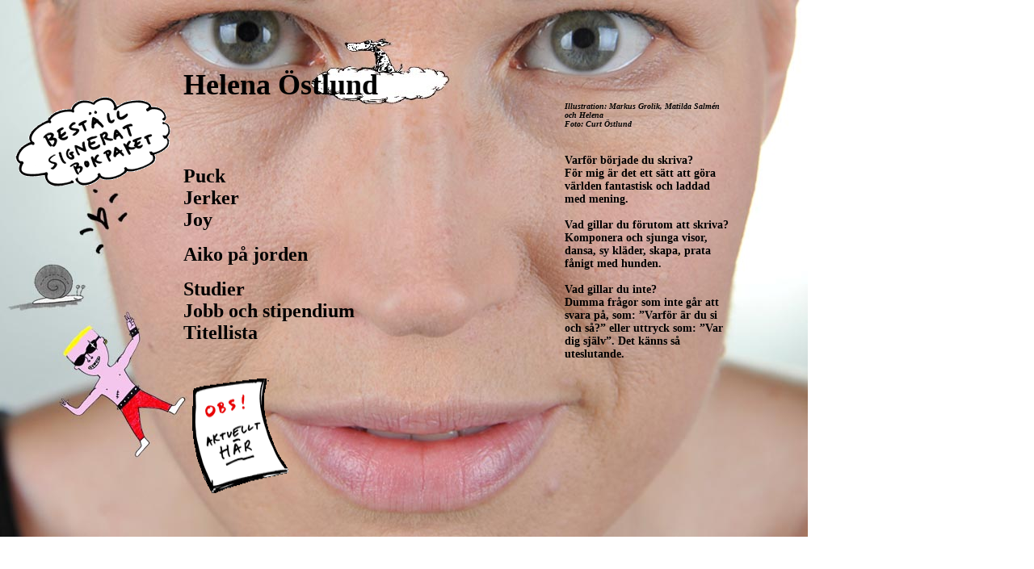

--- FILE ---
content_type: text/html
request_url: http://helenaostlund.com/
body_size: 1452
content:
<!DOCTYPE html PUBLIC "-//W3C//DTD XHTML 1.0 Transitional//EN" "http://www.w3.org/TR/xhtml1/DTD/xhtml1-transitional.dtd">
<html xmlns="http://www.w3.org/1999/xhtml">
<head>
<meta http-equiv="Content-Type" content="text/html; charset=utf-8" />
<title>Helena Östlund</title>
<style type="text/css">
<!--
.style3 {
	font-weight: bold;
	font-size: 36px;
	font-family: "Times New Roman", Times, serif;
	color: #000000;
}
body {
	background-image: url(Pictures/2012indexautumn.jpg);
	background-repeat: no-repeat;
	background-color: #FFFFFF;
}
.style7 {color: #000000}
.style9 {font-size: 24px}
.style14 {
	font-size: 14px;
	color: #FFFFFF;
	font-weight: bold;
}
.style19 {font-size: 16px}
a:link {
	color: #000000;
	text-decoration: none;
}
a:visited {
	text-decoration: none;
	color: #000000;
}
a:hover {
	text-decoration: none;
	color: #FFFFFF;
}
a:active {
	text-decoration: none;
}
.style24 {
	font-family: "Times New Roman", Times, serif;
	font-size: 10px;
	color: #000000;
	font-style: italic;
}
.style27 {color: #CC66CC}
.style28 {
	font-size: 10px;
	font-style: italic;
}
-->
</style>
<meta name="Keywords" content=""Helena Östlund", "skriva manus", Puck, Joy, Jerker, barnboksförfattare, "meningen med livet", onormal/>
</head>

<body>
<table width="898" height="633" border="0" align="left">
  <tr>
    <td width="212">&nbsp;</td>
    <td width="252" height="53">&nbsp;</td>
    <td width="212" valign="top">&nbsp;</td>
    <td width="204" valign="top"><p class="style24"><br />
    </p>
    </td>
  </tr>
  <tr>
    <td valign="top"><p align="center">&nbsp;</p>
      <p align="center"><a href="bokpaket.html"><img src="Pictures/orderbooks.gif" width="200" height="115" border="0" /></a><br />
      </p>
    </td>
    <td valign="top"><p align="left" class="style7"><strong><span class="style3">      Helena Östlund</span><br />
        <br />
    </strong></p>
      <p align="left" class="style7"><br />
        <strong><span class="style9"><a href="puck.html"><br />
                Puck</a><br />
        <a href="jerker.html">Jerker</a><br />
        <span class="style27"><a href="joy.html">Joy</a></span></span></strong></p>
      <p align="left" class="style7"><strong><span class="style9"><a href="aiko.html">Aiko på jorden</a></span></strong></p>
      <p align="left" class="style7"><strong><span class="style9"><a href="studier.html">Studier</a> <br />
        <a href="jobb.html">Jobb och stipendium</a><br />
        <a href="listapatitlar.html">Titellista<br />
        <br />
            </a></span></strong></p>
      <p align="left" class="style7"><strong><span class="style9"><a href="2014_1.html"><img src="Pictures/aktuellt.gif" width="130" height="143" border="0" /></a><br />
        </span><br />
      </strong></p>
    </td>
    <td><p>&nbsp;</p>
    <p>&nbsp;</p>
    <p>&nbsp;</p>
    <p>&nbsp;</p>
    <p>&nbsp;</p>
    <p align="center" class="style28">&nbsp;</p>
    <p align="center" class="style28">&nbsp;</p>
    <p align="center" class="style28">&nbsp;</p>
    <p align="center" class="style28">&nbsp;</p>
    <p align="center" class="style28">&nbsp;</p>
    <p align="center" class="style28">&nbsp;</p>
    <p align="center" class="style28"><br />
    </p></td>
    <td valign="top"><p class="style14"><strong><span class="style19"><span class="style24"><br />
              <br />
              <br />
    </span></span></strong><strong><span class="style19"><span class="style24"><br />
        Illustration: </span></span><span class="style24">Markus Grolik</span><span class="style19"><span class="style24">, Matilda Salmén och Helena<br />
        Foto: Curt Östlund</span><br />
        </span></strong><span class="style7"><br />
        <br />
        Varför började du skriva?<br />
        För mig är det ett sätt att göra världen fantastisk och laddad med mening. <br />
        <br />
        Vad gillar du förutom  att skriva?<br />
      Komponera och sjunga visor, dansa, </span><span class="style7">sy kläder, skapa, prata fånigt med hunden.<br />
        <br />
        Vad gillar du inte?<br />
        Dumma frågor som inte går att svara på, som: ”Varför är du si och så?” eller uttryck som: ”Var dig själv”</span><span class="style7">. Det känns så uteslutande.<br />
        </span></p>
      <p class="style14"><br />
      </p></td>
  </tr>
</table>
<br />
<br />
<br />
<br />
<br />
<br />
</body>
</html>
